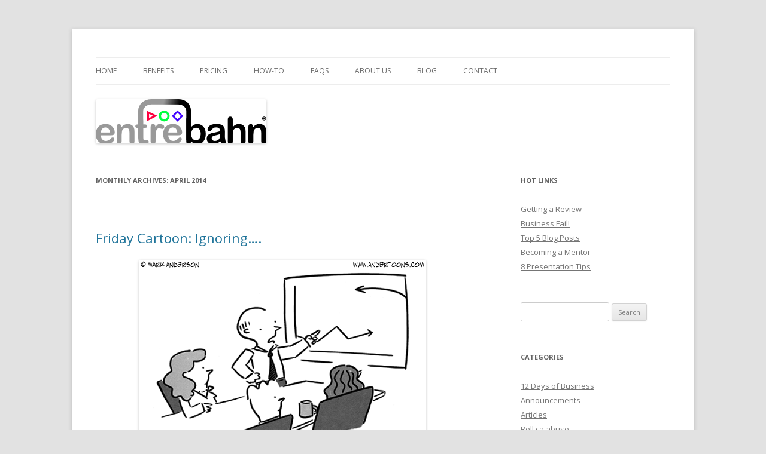

--- FILE ---
content_type: text/html; charset=UTF-8
request_url: http://blog.entrebahn.com/2014/04/
body_size: 14139
content:
<!DOCTYPE html>
<!--[if IE 7]>
<html class="ie ie7" lang="en-US">
<![endif]-->
<!--[if IE 8]>
<html class="ie ie8" lang="en-US">
<![endif]-->
<!--[if !(IE 7) & !(IE 8)]><!-->
<html lang="en-US">
<!--<![endif]-->
<head>
<meta charset="UTF-8" />
<meta name="viewport" content="width=device-width" />
<title>April | 2014 | Entrebahn Blog</title>
<link rel="profile" href="https://gmpg.org/xfn/11" />
<link rel="pingback" href="http://blog.entrebahn.com/xmlrpc.php">
<!--[if lt IE 9]>
<script src="http://blog.entrebahn.com/wp-content/themes/twentytwelve/js/html5.js?ver=3.7.0" type="text/javascript"></script>
<![endif]-->
<meta name='robots' content='max-image-preview:large' />
<link rel='dns-prefetch' href='//static.addtoany.com' />
<link rel='dns-prefetch' href='//fonts.googleapis.com' />
<link href='https://fonts.gstatic.com' crossorigin rel='preconnect' />
<link rel="alternate" type="application/rss+xml" title="Entrebahn Blog &raquo; Feed" href="http://blog.entrebahn.com/feed/" />
<link rel="alternate" type="application/rss+xml" title="Entrebahn Blog &raquo; Comments Feed" href="http://blog.entrebahn.com/comments/feed/" />
<style id='wp-img-auto-sizes-contain-inline-css' type='text/css'>
img:is([sizes=auto i],[sizes^="auto," i]){contain-intrinsic-size:3000px 1500px}
/*# sourceURL=wp-img-auto-sizes-contain-inline-css */
</style>
<style id='wp-emoji-styles-inline-css' type='text/css'>

	img.wp-smiley, img.emoji {
		display: inline !important;
		border: none !important;
		box-shadow: none !important;
		height: 1em !important;
		width: 1em !important;
		margin: 0 0.07em !important;
		vertical-align: -0.1em !important;
		background: none !important;
		padding: 0 !important;
	}
/*# sourceURL=wp-emoji-styles-inline-css */
</style>
<style id='wp-block-library-inline-css' type='text/css'>
:root{--wp-block-synced-color:#7a00df;--wp-block-synced-color--rgb:122,0,223;--wp-bound-block-color:var(--wp-block-synced-color);--wp-editor-canvas-background:#ddd;--wp-admin-theme-color:#007cba;--wp-admin-theme-color--rgb:0,124,186;--wp-admin-theme-color-darker-10:#006ba1;--wp-admin-theme-color-darker-10--rgb:0,107,160.5;--wp-admin-theme-color-darker-20:#005a87;--wp-admin-theme-color-darker-20--rgb:0,90,135;--wp-admin-border-width-focus:2px}@media (min-resolution:192dpi){:root{--wp-admin-border-width-focus:1.5px}}.wp-element-button{cursor:pointer}:root .has-very-light-gray-background-color{background-color:#eee}:root .has-very-dark-gray-background-color{background-color:#313131}:root .has-very-light-gray-color{color:#eee}:root .has-very-dark-gray-color{color:#313131}:root .has-vivid-green-cyan-to-vivid-cyan-blue-gradient-background{background:linear-gradient(135deg,#00d084,#0693e3)}:root .has-purple-crush-gradient-background{background:linear-gradient(135deg,#34e2e4,#4721fb 50%,#ab1dfe)}:root .has-hazy-dawn-gradient-background{background:linear-gradient(135deg,#faaca8,#dad0ec)}:root .has-subdued-olive-gradient-background{background:linear-gradient(135deg,#fafae1,#67a671)}:root .has-atomic-cream-gradient-background{background:linear-gradient(135deg,#fdd79a,#004a59)}:root .has-nightshade-gradient-background{background:linear-gradient(135deg,#330968,#31cdcf)}:root .has-midnight-gradient-background{background:linear-gradient(135deg,#020381,#2874fc)}:root{--wp--preset--font-size--normal:16px;--wp--preset--font-size--huge:42px}.has-regular-font-size{font-size:1em}.has-larger-font-size{font-size:2.625em}.has-normal-font-size{font-size:var(--wp--preset--font-size--normal)}.has-huge-font-size{font-size:var(--wp--preset--font-size--huge)}.has-text-align-center{text-align:center}.has-text-align-left{text-align:left}.has-text-align-right{text-align:right}.has-fit-text{white-space:nowrap!important}#end-resizable-editor-section{display:none}.aligncenter{clear:both}.items-justified-left{justify-content:flex-start}.items-justified-center{justify-content:center}.items-justified-right{justify-content:flex-end}.items-justified-space-between{justify-content:space-between}.screen-reader-text{border:0;clip-path:inset(50%);height:1px;margin:-1px;overflow:hidden;padding:0;position:absolute;width:1px;word-wrap:normal!important}.screen-reader-text:focus{background-color:#ddd;clip-path:none;color:#444;display:block;font-size:1em;height:auto;left:5px;line-height:normal;padding:15px 23px 14px;text-decoration:none;top:5px;width:auto;z-index:100000}html :where(.has-border-color){border-style:solid}html :where([style*=border-top-color]){border-top-style:solid}html :where([style*=border-right-color]){border-right-style:solid}html :where([style*=border-bottom-color]){border-bottom-style:solid}html :where([style*=border-left-color]){border-left-style:solid}html :where([style*=border-width]){border-style:solid}html :where([style*=border-top-width]){border-top-style:solid}html :where([style*=border-right-width]){border-right-style:solid}html :where([style*=border-bottom-width]){border-bottom-style:solid}html :where([style*=border-left-width]){border-left-style:solid}html :where(img[class*=wp-image-]){height:auto;max-width:100%}:where(figure){margin:0 0 1em}html :where(.is-position-sticky){--wp-admin--admin-bar--position-offset:var(--wp-admin--admin-bar--height,0px)}@media screen and (max-width:600px){html :where(.is-position-sticky){--wp-admin--admin-bar--position-offset:0px}}

/*# sourceURL=wp-block-library-inline-css */
</style><style id='global-styles-inline-css' type='text/css'>
:root{--wp--preset--aspect-ratio--square: 1;--wp--preset--aspect-ratio--4-3: 4/3;--wp--preset--aspect-ratio--3-4: 3/4;--wp--preset--aspect-ratio--3-2: 3/2;--wp--preset--aspect-ratio--2-3: 2/3;--wp--preset--aspect-ratio--16-9: 16/9;--wp--preset--aspect-ratio--9-16: 9/16;--wp--preset--color--black: #000000;--wp--preset--color--cyan-bluish-gray: #abb8c3;--wp--preset--color--white: #fff;--wp--preset--color--pale-pink: #f78da7;--wp--preset--color--vivid-red: #cf2e2e;--wp--preset--color--luminous-vivid-orange: #ff6900;--wp--preset--color--luminous-vivid-amber: #fcb900;--wp--preset--color--light-green-cyan: #7bdcb5;--wp--preset--color--vivid-green-cyan: #00d084;--wp--preset--color--pale-cyan-blue: #8ed1fc;--wp--preset--color--vivid-cyan-blue: #0693e3;--wp--preset--color--vivid-purple: #9b51e0;--wp--preset--color--blue: #21759b;--wp--preset--color--dark-gray: #444;--wp--preset--color--medium-gray: #9f9f9f;--wp--preset--color--light-gray: #e6e6e6;--wp--preset--gradient--vivid-cyan-blue-to-vivid-purple: linear-gradient(135deg,rgb(6,147,227) 0%,rgb(155,81,224) 100%);--wp--preset--gradient--light-green-cyan-to-vivid-green-cyan: linear-gradient(135deg,rgb(122,220,180) 0%,rgb(0,208,130) 100%);--wp--preset--gradient--luminous-vivid-amber-to-luminous-vivid-orange: linear-gradient(135deg,rgb(252,185,0) 0%,rgb(255,105,0) 100%);--wp--preset--gradient--luminous-vivid-orange-to-vivid-red: linear-gradient(135deg,rgb(255,105,0) 0%,rgb(207,46,46) 100%);--wp--preset--gradient--very-light-gray-to-cyan-bluish-gray: linear-gradient(135deg,rgb(238,238,238) 0%,rgb(169,184,195) 100%);--wp--preset--gradient--cool-to-warm-spectrum: linear-gradient(135deg,rgb(74,234,220) 0%,rgb(151,120,209) 20%,rgb(207,42,186) 40%,rgb(238,44,130) 60%,rgb(251,105,98) 80%,rgb(254,248,76) 100%);--wp--preset--gradient--blush-light-purple: linear-gradient(135deg,rgb(255,206,236) 0%,rgb(152,150,240) 100%);--wp--preset--gradient--blush-bordeaux: linear-gradient(135deg,rgb(254,205,165) 0%,rgb(254,45,45) 50%,rgb(107,0,62) 100%);--wp--preset--gradient--luminous-dusk: linear-gradient(135deg,rgb(255,203,112) 0%,rgb(199,81,192) 50%,rgb(65,88,208) 100%);--wp--preset--gradient--pale-ocean: linear-gradient(135deg,rgb(255,245,203) 0%,rgb(182,227,212) 50%,rgb(51,167,181) 100%);--wp--preset--gradient--electric-grass: linear-gradient(135deg,rgb(202,248,128) 0%,rgb(113,206,126) 100%);--wp--preset--gradient--midnight: linear-gradient(135deg,rgb(2,3,129) 0%,rgb(40,116,252) 100%);--wp--preset--font-size--small: 13px;--wp--preset--font-size--medium: 20px;--wp--preset--font-size--large: 36px;--wp--preset--font-size--x-large: 42px;--wp--preset--spacing--20: 0.44rem;--wp--preset--spacing--30: 0.67rem;--wp--preset--spacing--40: 1rem;--wp--preset--spacing--50: 1.5rem;--wp--preset--spacing--60: 2.25rem;--wp--preset--spacing--70: 3.38rem;--wp--preset--spacing--80: 5.06rem;--wp--preset--shadow--natural: 6px 6px 9px rgba(0, 0, 0, 0.2);--wp--preset--shadow--deep: 12px 12px 50px rgba(0, 0, 0, 0.4);--wp--preset--shadow--sharp: 6px 6px 0px rgba(0, 0, 0, 0.2);--wp--preset--shadow--outlined: 6px 6px 0px -3px rgb(255, 255, 255), 6px 6px rgb(0, 0, 0);--wp--preset--shadow--crisp: 6px 6px 0px rgb(0, 0, 0);}:where(.is-layout-flex){gap: 0.5em;}:where(.is-layout-grid){gap: 0.5em;}body .is-layout-flex{display: flex;}.is-layout-flex{flex-wrap: wrap;align-items: center;}.is-layout-flex > :is(*, div){margin: 0;}body .is-layout-grid{display: grid;}.is-layout-grid > :is(*, div){margin: 0;}:where(.wp-block-columns.is-layout-flex){gap: 2em;}:where(.wp-block-columns.is-layout-grid){gap: 2em;}:where(.wp-block-post-template.is-layout-flex){gap: 1.25em;}:where(.wp-block-post-template.is-layout-grid){gap: 1.25em;}.has-black-color{color: var(--wp--preset--color--black) !important;}.has-cyan-bluish-gray-color{color: var(--wp--preset--color--cyan-bluish-gray) !important;}.has-white-color{color: var(--wp--preset--color--white) !important;}.has-pale-pink-color{color: var(--wp--preset--color--pale-pink) !important;}.has-vivid-red-color{color: var(--wp--preset--color--vivid-red) !important;}.has-luminous-vivid-orange-color{color: var(--wp--preset--color--luminous-vivid-orange) !important;}.has-luminous-vivid-amber-color{color: var(--wp--preset--color--luminous-vivid-amber) !important;}.has-light-green-cyan-color{color: var(--wp--preset--color--light-green-cyan) !important;}.has-vivid-green-cyan-color{color: var(--wp--preset--color--vivid-green-cyan) !important;}.has-pale-cyan-blue-color{color: var(--wp--preset--color--pale-cyan-blue) !important;}.has-vivid-cyan-blue-color{color: var(--wp--preset--color--vivid-cyan-blue) !important;}.has-vivid-purple-color{color: var(--wp--preset--color--vivid-purple) !important;}.has-black-background-color{background-color: var(--wp--preset--color--black) !important;}.has-cyan-bluish-gray-background-color{background-color: var(--wp--preset--color--cyan-bluish-gray) !important;}.has-white-background-color{background-color: var(--wp--preset--color--white) !important;}.has-pale-pink-background-color{background-color: var(--wp--preset--color--pale-pink) !important;}.has-vivid-red-background-color{background-color: var(--wp--preset--color--vivid-red) !important;}.has-luminous-vivid-orange-background-color{background-color: var(--wp--preset--color--luminous-vivid-orange) !important;}.has-luminous-vivid-amber-background-color{background-color: var(--wp--preset--color--luminous-vivid-amber) !important;}.has-light-green-cyan-background-color{background-color: var(--wp--preset--color--light-green-cyan) !important;}.has-vivid-green-cyan-background-color{background-color: var(--wp--preset--color--vivid-green-cyan) !important;}.has-pale-cyan-blue-background-color{background-color: var(--wp--preset--color--pale-cyan-blue) !important;}.has-vivid-cyan-blue-background-color{background-color: var(--wp--preset--color--vivid-cyan-blue) !important;}.has-vivid-purple-background-color{background-color: var(--wp--preset--color--vivid-purple) !important;}.has-black-border-color{border-color: var(--wp--preset--color--black) !important;}.has-cyan-bluish-gray-border-color{border-color: var(--wp--preset--color--cyan-bluish-gray) !important;}.has-white-border-color{border-color: var(--wp--preset--color--white) !important;}.has-pale-pink-border-color{border-color: var(--wp--preset--color--pale-pink) !important;}.has-vivid-red-border-color{border-color: var(--wp--preset--color--vivid-red) !important;}.has-luminous-vivid-orange-border-color{border-color: var(--wp--preset--color--luminous-vivid-orange) !important;}.has-luminous-vivid-amber-border-color{border-color: var(--wp--preset--color--luminous-vivid-amber) !important;}.has-light-green-cyan-border-color{border-color: var(--wp--preset--color--light-green-cyan) !important;}.has-vivid-green-cyan-border-color{border-color: var(--wp--preset--color--vivid-green-cyan) !important;}.has-pale-cyan-blue-border-color{border-color: var(--wp--preset--color--pale-cyan-blue) !important;}.has-vivid-cyan-blue-border-color{border-color: var(--wp--preset--color--vivid-cyan-blue) !important;}.has-vivid-purple-border-color{border-color: var(--wp--preset--color--vivid-purple) !important;}.has-vivid-cyan-blue-to-vivid-purple-gradient-background{background: var(--wp--preset--gradient--vivid-cyan-blue-to-vivid-purple) !important;}.has-light-green-cyan-to-vivid-green-cyan-gradient-background{background: var(--wp--preset--gradient--light-green-cyan-to-vivid-green-cyan) !important;}.has-luminous-vivid-amber-to-luminous-vivid-orange-gradient-background{background: var(--wp--preset--gradient--luminous-vivid-amber-to-luminous-vivid-orange) !important;}.has-luminous-vivid-orange-to-vivid-red-gradient-background{background: var(--wp--preset--gradient--luminous-vivid-orange-to-vivid-red) !important;}.has-very-light-gray-to-cyan-bluish-gray-gradient-background{background: var(--wp--preset--gradient--very-light-gray-to-cyan-bluish-gray) !important;}.has-cool-to-warm-spectrum-gradient-background{background: var(--wp--preset--gradient--cool-to-warm-spectrum) !important;}.has-blush-light-purple-gradient-background{background: var(--wp--preset--gradient--blush-light-purple) !important;}.has-blush-bordeaux-gradient-background{background: var(--wp--preset--gradient--blush-bordeaux) !important;}.has-luminous-dusk-gradient-background{background: var(--wp--preset--gradient--luminous-dusk) !important;}.has-pale-ocean-gradient-background{background: var(--wp--preset--gradient--pale-ocean) !important;}.has-electric-grass-gradient-background{background: var(--wp--preset--gradient--electric-grass) !important;}.has-midnight-gradient-background{background: var(--wp--preset--gradient--midnight) !important;}.has-small-font-size{font-size: var(--wp--preset--font-size--small) !important;}.has-medium-font-size{font-size: var(--wp--preset--font-size--medium) !important;}.has-large-font-size{font-size: var(--wp--preset--font-size--large) !important;}.has-x-large-font-size{font-size: var(--wp--preset--font-size--x-large) !important;}
/*# sourceURL=global-styles-inline-css */
</style>

<style id='classic-theme-styles-inline-css' type='text/css'>
/*! This file is auto-generated */
.wp-block-button__link{color:#fff;background-color:#32373c;border-radius:9999px;box-shadow:none;text-decoration:none;padding:calc(.667em + 2px) calc(1.333em + 2px);font-size:1.125em}.wp-block-file__button{background:#32373c;color:#fff;text-decoration:none}
/*# sourceURL=/wp-includes/css/classic-themes.min.css */
</style>
<link rel='stylesheet' id='tilesGalleryStyles-css' href='http://blog.entrebahn.com/wp-content/plugins/tiles-gallery/dependencies/tiles-gallery.css?ver=6.9' type='text/css' media='all' />
<link rel='stylesheet' id='lightboxStyles-css' href='http://blog.entrebahn.com/wp-content/plugins/tiles-gallery/dependencies/jquery.lightbox-0.5.css?ver=6.9' type='text/css' media='all' />
<link rel='stylesheet' id='twentytwelve-fonts-css' href='https://fonts.googleapis.com/css?family=Open+Sans%3A400italic%2C700italic%2C400%2C700&#038;subset=latin%2Clatin-ext&#038;display=fallback' type='text/css' media='all' />
<link rel='stylesheet' id='twentytwelve-style-css' href='http://blog.entrebahn.com/wp-content/themes/twentytwelve/style.css?ver=20221101' type='text/css' media='all' />
<link rel='stylesheet' id='twentytwelve-block-style-css' href='http://blog.entrebahn.com/wp-content/themes/twentytwelve/css/blocks.css?ver=20190406' type='text/css' media='all' />
<link rel='stylesheet' id='addtoany-css' href='http://blog.entrebahn.com/wp-content/plugins/add-to-any/addtoany.min.css?ver=1.16' type='text/css' media='all' />
<script type="text/javascript" id="addtoany-core-js-before">
/* <![CDATA[ */
window.a2a_config=window.a2a_config||{};a2a_config.callbacks=[];a2a_config.overlays=[];a2a_config.templates={};

//# sourceURL=addtoany-core-js-before
/* ]]> */
</script>
<script type="text/javascript" defer src="https://static.addtoany.com/menu/page.js" id="addtoany-core-js"></script>
<script type="text/javascript" src="http://blog.entrebahn.com/wp-includes/js/jquery/jquery.min.js?ver=3.7.1" id="jquery-core-js"></script>
<script type="text/javascript" src="http://blog.entrebahn.com/wp-includes/js/jquery/jquery-migrate.min.js?ver=3.4.1" id="jquery-migrate-js"></script>
<script type="text/javascript" defer src="http://blog.entrebahn.com/wp-content/plugins/add-to-any/addtoany.min.js?ver=1.1" id="addtoany-jquery-js"></script>
<script type="text/javascript" src="http://blog.entrebahn.com/wp-content/plugins/tiles-gallery/dependencies/tiles-gallery.js?ver=6.9" id="tilesGalleryScript-js"></script>
<script type="text/javascript" src="http://blog.entrebahn.com/wp-content/plugins/tiles-gallery/dependencies/jquery.lightbox-0.5.min.js?ver=6.9" id="lightboxScript-js"></script>
<script type="text/javascript" src="http://blog.entrebahn.com/wp-content/plugins/google-analyticator/external-tracking.min.js?ver=6.5.7" id="ga-external-tracking-js"></script>
<link rel="https://api.w.org/" href="http://blog.entrebahn.com/wp-json/" /><link rel="EditURI" type="application/rsd+xml" title="RSD" href="https://blog.entrebahn.com/xmlrpc.php?rsd" />
<meta name="generator" content="WordPress 6.9" />
	<style type="text/css" id="twentytwelve-header-css">
		.site-title,
	.site-description {
		position: absolute;
		clip: rect(1px 1px 1px 1px); /* IE7 */
		clip: rect(1px, 1px, 1px, 1px);
	}
			</style>
	<style type="text/css" id="custom-background-css">
body.custom-background { background-color: #e2e2e2; }
</style>
	<!-- Google Analytics Tracking by Google Analyticator 6.5.7 -->
<script type="text/javascript">
    var analyticsFileTypes = [];
    var analyticsSnippet = 'enabled';
    var analyticsEventTracking = 'enabled';
</script>
<script type="text/javascript">
	var _gaq = _gaq || [];
  
	_gaq.push(['_setAccount', 'UA-3494188-6']);
    _gaq.push(['_addDevId', 'i9k95']); // Google Analyticator App ID with Google
	_gaq.push(['_trackPageview']);

	(function() {
		var ga = document.createElement('script'); ga.type = 'text/javascript'; ga.async = true;
		                ga.src = ('https:' == document.location.protocol ? 'https://ssl' : 'http://www') + '.google-analytics.com/ga.js';
		                var s = document.getElementsByTagName('script')[0]; s.parentNode.insertBefore(ga, s);
	})();
</script>
</head>

<body class="archive date custom-background wp-embed-responsive wp-theme-twentytwelve custom-font-enabled">
<div id="page" class="hfeed site">
	<header id="masthead" class="site-header">
		<hgroup>
			<h1 class="site-title"><a href="http://blog.entrebahn.com/" title="Entrebahn Blog" rel="home">Entrebahn Blog</a></h1>
			<h2 class="site-description">Connecting Expertise</h2>
		</hgroup>

		<nav id="site-navigation" class="main-navigation">
			<button class="menu-toggle">Menu</button>
			<a class="assistive-text" href="#content" title="Skip to content">Skip to content</a>
			<div class="menu-lucid_menu_2-container"><ul id="menu-lucid_menu_2" class="nav-menu"><li id="menu-item-334" class="menu-item menu-item-type-custom menu-item-object-custom menu-item-334"><a href="https://pro.entrebahn.com">HOME</a></li>
<li id="menu-item-335" class="menu-item menu-item-type-custom menu-item-object-custom menu-item-335"><a href="https://pro.entrebahn.com/benefits">BENEFITS</a></li>
<li id="menu-item-336" class="menu-item menu-item-type-custom menu-item-object-custom menu-item-336"><a href="https://pro.entrebahn.com/pricing">PRICING</a></li>
<li id="menu-item-1214" class="menu-item menu-item-type-custom menu-item-object-custom menu-item-1214"><a href="https://pro.entrebahn.com/how-to">How-To</a></li>
<li id="menu-item-337" class="menu-item menu-item-type-custom menu-item-object-custom menu-item-337"><a href="https://pro.entrebahn.com/faqs">FAQs</a></li>
<li id="menu-item-338" class="menu-item menu-item-type-custom menu-item-object-custom menu-item-338"><a href="https://pro.entrebahn.com/about-us">ABOUT US</a></li>
<li id="menu-item-340" class="menu-item menu-item-type-custom menu-item-object-custom menu-item-home menu-item-340"><a href="http://blog.entrebahn.com/">BLOG</a></li>
<li id="menu-item-339" class="menu-item menu-item-type-custom menu-item-object-custom menu-item-339"><a href="https://pro.entrebahn.com/contact">CONTACT</a></li>
</ul></div>		</nav><!-- #site-navigation -->

				<a href="http://blog.entrebahn.com/"><img src="http://blog.entrebahn.com/wp-content/uploads/2015/11/cropped-entrebahn_sig.png" class="header-image" width="285" height="74" alt="Entrebahn Blog" /></a>
			</header><!-- #masthead -->

	<div id="main" class="wrapper">

	<section id="primary" class="site-content">
		<div id="content" role="main">

					<header class="archive-header">
				<h1 class="archive-title">
				Monthly Archives: <span>April 2014</span>				</h1>
			</header><!-- .archive-header -->

			
	<article id="post-1160" class="post-1160 post type-post status-publish format-standard hentry category-friday-cartoon">
				<header class="entry-header">
			
						<h1 class="entry-title">
				<a href="http://blog.entrebahn.com/irena-kagansky/friday-cartoon-ignoring/" rel="bookmark">Friday Cartoon: Ignoring&#8230;.</a>
			</h1>
								</header><!-- .entry-header -->

				<div class="entry-content">
			<p><a href="http://blog.wizof.biz/wp-content/uploads/2014/04/6751.png"><img fetchpriority="high" decoding="async" class="aligncenter size-full wp-image-1161" alt="6751" src="http://blog.wizof.biz/wp-content/uploads/2014/04/6751.png" width="480" height="360" srcset="http://blog.entrebahn.com/wp-content/uploads/2014/04/6751.png 480w, http://blog.entrebahn.com/wp-content/uploads/2014/04/6751-300x225.png 300w" sizes="(max-width: 480px) 100vw, 480px" /></a></p>
<p>An important business lesson is here &#8211; don&#8217;t ignore things and hope they go away. &nbsp;I know that sounds simple, but you would be surprised at some of the major businesses in this world which have tried just that, especially with the revolution which the internet has brought. &nbsp;Sage advice.</p>
<div class="addtoany_share_save_container addtoany_content addtoany_content_bottom"><div class="a2a_kit a2a_kit_size_32 addtoany_list" data-a2a-url="http://blog.entrebahn.com/irena-kagansky/friday-cartoon-ignoring/" data-a2a-title="Friday Cartoon: Ignoring…."><a class="a2a_dd addtoany_share_save addtoany_share" href="https://www.addtoany.com/share"><img src="https://static.addtoany.com/buttons/share_save_256_24.png" alt="Share"></a></div></div>					</div><!-- .entry-content -->
		
		<footer class="entry-meta">
			This entry was posted in <a href="http://blog.entrebahn.com/category/friday-cartoon/" rel="category tag">Friday Cartoon</a> on <a href="http://blog.entrebahn.com/irena-kagansky/friday-cartoon-ignoring/" title="08:16" rel="bookmark"><time class="entry-date" datetime="2014-04-25T08:16:06-04:00">April 25, 2014</time></a><span class="by-author"> by <span class="author vcard"><a class="url fn n" href="http://blog.entrebahn.com/author/irena-kagansky/" title="View all posts by Irena Kagansky" rel="author">Irena Kagansky</a></span></span>.								</footer><!-- .entry-meta -->
	</article><!-- #post -->

	<article id="post-1157" class="post-1157 post type-post status-publish format-standard hentry category-tweet-of-the-week">
				<header class="entry-header">
			
						<h1 class="entry-title">
				<a href="http://blog.entrebahn.com/irena-kagansky/tweet-of-the-week-values/" rel="bookmark">Tweet of the Week: Values</a>
			</h1>
								</header><!-- .entry-header -->

				<div class="entry-content">
			<p><a href="http://blog.wizof.biz/wp-content/uploads/2014/03/TweetOfTheWeek-150x150.png"><img decoding="async" class="aligncenter size-full wp-image-1089" alt="TweetOfTheWeek-150x150" src="http://blog.wizof.biz/wp-content/uploads/2014/03/TweetOfTheWeek-150x150.png" width="150" height="150"></a>A simple but powerful reminder today that values are important. &nbsp;Both as an individual and perhaps even more vitally, as a business or organization, values are what set us apart and lead us in times of both growth and trouble. &nbsp;<a href="http://twitter.com/scott_elumn8">Scott Mabry</a> reminds up here to never accept anything which compromises our values.</p>
<p>Thank you Scott!</p>
<p>https://twitter.com/scott_elumn8/status/459084100775583744</p>
<div class="addtoany_share_save_container addtoany_content addtoany_content_bottom"><div class="a2a_kit a2a_kit_size_32 addtoany_list" data-a2a-url="http://blog.entrebahn.com/irena-kagansky/tweet-of-the-week-values/" data-a2a-title="Tweet of the Week: Values"><a class="a2a_dd addtoany_share_save addtoany_share" href="https://www.addtoany.com/share"><img src="https://static.addtoany.com/buttons/share_save_256_24.png" alt="Share"></a></div></div>					</div><!-- .entry-content -->
		
		<footer class="entry-meta">
			This entry was posted in <a href="http://blog.entrebahn.com/category/tweet-of-the-week/" rel="category tag">Tweet of the Week</a> on <a href="http://blog.entrebahn.com/irena-kagansky/tweet-of-the-week-values/" title="08:10" rel="bookmark"><time class="entry-date" datetime="2014-04-24T08:10:33-04:00">April 24, 2014</time></a><span class="by-author"> by <span class="author vcard"><a class="url fn n" href="http://blog.entrebahn.com/author/irena-kagansky/" title="View all posts by Irena Kagansky" rel="author">Irena Kagansky</a></span></span>.								</footer><!-- .entry-meta -->
	</article><!-- #post -->

	<article id="post-1149" class="post-1149 post type-post status-publish format-standard hentry category-business-tips">
				<header class="entry-header">
			
						<h1 class="entry-title">
				<a href="http://blog.entrebahn.com/irena-kagansky/1149/" rel="bookmark">How To Hire The Right Marketing Specialist For Your Business</a>
			</h1>
								</header><!-- .entry-header -->

				<div class="entry-content">
			<p dir="ltr"><a href="http://blog.wizof.biz/wp-content/uploads/2014/04/lead.jpg"><img decoding="async" class="aligncenter size-full wp-image-1150" alt="lead" src="http://blog.wizof.biz/wp-content/uploads/2014/04/lead.jpg" width="763" height="564" srcset="http://blog.entrebahn.com/wp-content/uploads/2014/04/lead.jpg 763w, http://blog.entrebahn.com/wp-content/uploads/2014/04/lead-300x221.jpg 300w, http://blog.entrebahn.com/wp-content/uploads/2014/04/lead-624x461.jpg 624w" sizes="(max-width: 763px) 100vw, 763px" /></a>If you’re a small business owner, you are aware of the fact that hiring a <a href="https://wizof.biz/wizofbiz/faqs/create_a_marketing_plan">marketing professional</a> is a big step in the right direction. However you also know how challenging it can be to straddle the line between hiring a expert and managing the expenses associated with doing so. It’s no surprise then, that the choice in whom to hire can make all the difference to your bottom line. &nbsp;</p>
<p dir="ltr">In her article <a href="http://business.financialpost.com/2014/04/17/how-to-hire-the-right-marketing-specialist-for-your-business/?__lsa=2a73-223e">How To Hire The Right Marketing Specialist For Your Business</a>,&nbsp;<a href="http://business.financialpost.com/author/fpmandygilbert/">Mandy Gilbert</a> provides practical tips on making the right hiring choice for your business. She also suggests that: <em>one of the biggest mistakes companies make is deciding they need a full-time marketing specialist&nbsp;when a part-time hire-or even contracting duties to a third party firm might make better financial sense.</em> It’s important for businesses to realize that marketing professionals are multitalented and have a number of varying skillsets to offer you.</p>
<p dir="ltr">Mandy is the chief executive of <a href="http://www.creativeniche.com/">Creative Niche</a>, a company that provide creative staffing and workforce management solutions to the marketing departments of multinational corporations. She is also a regular columnist for the <a href="http://www.financialpost.com/index.html">FInancial Post</a>.&nbsp;</p>
<p dir="ltr">Follow us on twitter <a href="http://twitter.com/wizof_biz">@wizof_biz</a> or visit our blog for more excellent tips and advice on business strategies, planning, professional presentations and more! &nbsp;</p>
<div class="addtoany_share_save_container addtoany_content addtoany_content_bottom"><div class="a2a_kit a2a_kit_size_32 addtoany_list" data-a2a-url="http://blog.entrebahn.com/irena-kagansky/1149/" data-a2a-title="How To Hire The Right Marketing Specialist For Your Business"><a class="a2a_dd addtoany_share_save addtoany_share" href="https://www.addtoany.com/share"><img src="https://static.addtoany.com/buttons/share_save_256_24.png" alt="Share"></a></div></div>					</div><!-- .entry-content -->
		
		<footer class="entry-meta">
			This entry was posted in <a href="http://blog.entrebahn.com/category/business-tips/" rel="category tag">Business Tips</a> on <a href="http://blog.entrebahn.com/irena-kagansky/1149/" title="17:53" rel="bookmark"><time class="entry-date" datetime="2014-04-23T17:53:57-04:00">April 23, 2014</time></a><span class="by-author"> by <span class="author vcard"><a class="url fn n" href="http://blog.entrebahn.com/author/irena-kagansky/" title="View all posts by Irena Kagansky" rel="author">Irena Kagansky</a></span></span>.								</footer><!-- .entry-meta -->
	</article><!-- #post -->

	<article id="post-1141" class="post-1141 post type-post status-publish format-standard hentry category-friday-cartoon">
				<header class="entry-header">
			
						<h1 class="entry-title">
				<a href="http://blog.entrebahn.com/irena-kagansky/friday-cartoon-grooming/" rel="bookmark">Friday Cartoon: Grooming</a>
			</h1>
								</header><!-- .entry-header -->

				<div class="entry-content">
			<p><a href="http://blog.wizof.biz/wp-content/uploads/2014/04/6906.png"><img loading="lazy" decoding="async" class="aligncenter size-full wp-image-1142" alt="6906" src="http://blog.wizof.biz/wp-content/uploads/2014/04/6906.png" width="480" height="360" srcset="http://blog.entrebahn.com/wp-content/uploads/2014/04/6906.png 480w, http://blog.entrebahn.com/wp-content/uploads/2014/04/6906-300x225.png 300w" sizes="auto, (max-width: 480px) 100vw, 480px" /></a></p>
<p>If you are feeling stuck, you are not alone. In today&#8217;s race for success we all compete for a sense of purpose and validation from our employer. We find ourselves in need of guidance from a leader that can help us make sense of the responsibilities placed on us daily. T<a href="http://www.forbes.com/sites/glennllopis/2013/05/06/10-things-inspire-teams-to-optimally-perform/">en Ways To Inspire Your Team</a> is a fantastic article that outlines exactly what it takes for an modern day leader to inspire his or her team.</p>
<p>&nbsp;</p>
<div class="addtoany_share_save_container addtoany_content addtoany_content_bottom"><div class="a2a_kit a2a_kit_size_32 addtoany_list" data-a2a-url="http://blog.entrebahn.com/irena-kagansky/friday-cartoon-grooming/" data-a2a-title="Friday Cartoon: Grooming"><a class="a2a_dd addtoany_share_save addtoany_share" href="https://www.addtoany.com/share"><img src="https://static.addtoany.com/buttons/share_save_256_24.png" alt="Share"></a></div></div>					</div><!-- .entry-content -->
		
		<footer class="entry-meta">
			This entry was posted in <a href="http://blog.entrebahn.com/category/friday-cartoon/" rel="category tag">Friday Cartoon</a> on <a href="http://blog.entrebahn.com/irena-kagansky/friday-cartoon-grooming/" title="10:13" rel="bookmark"><time class="entry-date" datetime="2014-04-18T10:13:14-04:00">April 18, 2014</time></a><span class="by-author"> by <span class="author vcard"><a class="url fn n" href="http://blog.entrebahn.com/author/irena-kagansky/" title="View all posts by Irena Kagansky" rel="author">Irena Kagansky</a></span></span>.								</footer><!-- .entry-meta -->
	</article><!-- #post -->

	<article id="post-1145" class="post-1145 post type-post status-publish format-standard hentry category-tweet-of-the-week">
				<header class="entry-header">
			
						<h1 class="entry-title">
				<a href="http://blog.entrebahn.com/irena-kagansky/tweet-of-the-week-money-online/" rel="bookmark">Tweet of the Week: Money online</a>
			</h1>
								</header><!-- .entry-header -->

				<div class="entry-content">
			<p><a href="http://blog.wizof.biz/wp-content/uploads/2014/03/TweetOfTheWeek-150x150.png"><img loading="lazy" decoding="async" class="aligncenter size-full wp-image-1089" alt="TweetOfTheWeek-150x150" src="http://blog.wizof.biz/wp-content/uploads/2014/03/TweetOfTheWeek-150x150.png" width="150" height="150"></a>A short reminder today that online marketing is not at all like offline traditional marketing. &nbsp;</p>
<blockquote class="twitter-tweet" data-width="550" data-dnt="true">
<p lang="en" dir="ltr">Take the money out of making money online. Focus on creating value and making friends. Then, the money follows 😉</p>
<p>&mdash; Ryan Biddulph | Blogging From Paradise (@RyanBiddulph) <a href="https://twitter.com/RyanBiddulph/status/454620050109263873?ref_src=twsrc%5Etfw">April 11, 2014</a></p></blockquote>
<p><script async src="https://platform.twitter.com/widgets.js" charset="utf-8"></script></p>
<div class="addtoany_share_save_container addtoany_content addtoany_content_bottom"><div class="a2a_kit a2a_kit_size_32 addtoany_list" data-a2a-url="http://blog.entrebahn.com/irena-kagansky/tweet-of-the-week-money-online/" data-a2a-title="Tweet of the Week: Money online"><a class="a2a_dd addtoany_share_save addtoany_share" href="https://www.addtoany.com/share"><img src="https://static.addtoany.com/buttons/share_save_256_24.png" alt="Share"></a></div></div>					</div><!-- .entry-content -->
		
		<footer class="entry-meta">
			This entry was posted in <a href="http://blog.entrebahn.com/category/tweet-of-the-week/" rel="category tag">Tweet of the Week</a> on <a href="http://blog.entrebahn.com/irena-kagansky/tweet-of-the-week-money-online/" title="10:28" rel="bookmark"><time class="entry-date" datetime="2014-04-16T10:28:09-04:00">April 16, 2014</time></a><span class="by-author"> by <span class="author vcard"><a class="url fn n" href="http://blog.entrebahn.com/author/irena-kagansky/" title="View all posts by Irena Kagansky" rel="author">Irena Kagansky</a></span></span>.								</footer><!-- .entry-meta -->
	</article><!-- #post -->

	<article id="post-1129" class="post-1129 post type-post status-publish format-standard hentry category-business-tips category-marketing category-motivation category-podcasts">
				<header class="entry-header">
			
						<h1 class="entry-title">
				<a href="http://blog.entrebahn.com/irena-kagansky/under-the-influence-terry-oreilly/" rel="bookmark">Under the Influence: Terry O&#8217;Reilly</a>
			</h1>
								</header><!-- .entry-header -->

				<div class="entry-content">
			<p dir="ltr"><a href="http://www.terryoreilly.ca/"></a><a href="http://blog.wizof.biz/wp-content/uploads/2014/04/influence.png"><img loading="lazy" decoding="async" class="aligncenter size-full wp-image-1130" alt="influence" src="http://blog.wizof.biz/wp-content/uploads/2014/04/influence.png" width="992" height="354" srcset="http://blog.entrebahn.com/wp-content/uploads/2014/04/influence.png 992w, http://blog.entrebahn.com/wp-content/uploads/2014/04/influence-300x107.png 300w, http://blog.entrebahn.com/wp-content/uploads/2014/04/influence-624x222.png 624w" sizes="auto, (max-width: 992px) 100vw, 992px" /></a>Terry O’Reilly,&nbsp;is one of the most popular broadcasters for <a href="http://www.cbc.ca/programguide/daily/today/cbc_radio_one">CBC Radio One</a>. &nbsp;His independently produced show, <a href="http://www.cbc.ca/undertheinfluence/">Under the Influence</a>, delves deep into both the <a href="http://www.cbc.ca/player/Radio/Under+the+Influence/ID/2437195967/">cultural and social impacts of marketing</a> and advertising on modern life. His offbeat approach to business, marketing and creativity has kept listeners engaged for years.&nbsp;As a quirky radio personality O’Reilly has a unique ability to inject modern day trends and ideas with a dose of older tradition.</p>
<p dir="ltr">The <a href="http://www.cbc.ca/undertheinfluence/season-3/2014/04/05/elevator-pitches-1/">latest episode</a> presents some of the best elevator pitches ever used, from the world of business, books and movies. &nbsp;It clearly explains why elevator pitches make marketing campaigns better, how to distill a selling idea down to a few words and how to make you money. &nbsp;</p>
<p><object width="512" height="126" classid="clsid:d27cdb6e-ae6d-11cf-96b8-444553540000" codebase="http://download.macromedia.com/pub/shockwave/cabs/flash/swflash.cab#version=6,0,40,0"><param name="allowFullScreen" value="true"><param name="allowscriptaccess" value="always"><param name="src" value="http://www.cbc.ca/video/swf/UberPlayer.swf?state=shareaudio&amp;clipId=2446528045&amp;width=512&amp;height=126"><param name="allowfullscreen" value="true"><embed width="512" height="126" type="application/x-shockwave-flash" src="http://www.cbc.ca/video/swf/UberPlayer.swf?state=shareaudio&amp;clipId=2446528045&amp;width=512&amp;height=126" allowfullscreen="true" allowscriptaccess="always"></object></p>
<p dir="ltr"><span style="line-height: 1.714285714; font-size: 1rem;">Under the Influence is an incredible resource for anyone involved in business, marketing, promotion or anyone just interested in the unique and often surprising history of advertising. I highly recommend you check out the show. &nbsp;</span><a style="line-height: 1.714285714; font-size: 1rem;" href="http://www.cbc.ca/undertheinfluence/season-3/2014/04/05/elevator-pitches-1/"><br />
</a></p>
<p dir="ltr">I also invite you to browse through our blog for more amazing <a href="http://blog.wizof.biz/irena-kagansky/top-6-business-marketing-podcasts/">podcast suggestions</a>, book reviews, business tips and more! Feel free to chime in on Twitter <a href="http://twitter.com/wizof_biz">@wizof_biz</a></p>
<p>&nbsp;</p>
<p dir="ltr">&nbsp;</p>
<p>&nbsp;</p>
<div class="addtoany_share_save_container addtoany_content addtoany_content_bottom"><div class="a2a_kit a2a_kit_size_32 addtoany_list" data-a2a-url="http://blog.entrebahn.com/irena-kagansky/under-the-influence-terry-oreilly/" data-a2a-title="Under the Influence: Terry O’Reilly"><a class="a2a_dd addtoany_share_save addtoany_share" href="https://www.addtoany.com/share"><img src="https://static.addtoany.com/buttons/share_save_256_24.png" alt="Share"></a></div></div>					</div><!-- .entry-content -->
		
		<footer class="entry-meta">
			This entry was posted in <a href="http://blog.entrebahn.com/category/business-tips/" rel="category tag">Business Tips</a>, <a href="http://blog.entrebahn.com/category/marketing/" rel="category tag">Marketing</a>, <a href="http://blog.entrebahn.com/category/motivation/" rel="category tag">Motivation</a>, <a href="http://blog.entrebahn.com/category/podcasts/" rel="category tag">Podcasts</a> on <a href="http://blog.entrebahn.com/irena-kagansky/under-the-influence-terry-oreilly/" title="10:42" rel="bookmark"><time class="entry-date" datetime="2014-04-14T10:42:03-04:00">April 14, 2014</time></a><span class="by-author"> by <span class="author vcard"><a class="url fn n" href="http://blog.entrebahn.com/author/irena-kagansky/" title="View all posts by Irena Kagansky" rel="author">Irena Kagansky</a></span></span>.								</footer><!-- .entry-meta -->
	</article><!-- #post -->

	<article id="post-1137" class="post-1137 post type-post status-publish format-standard hentry category-friday-cartoon">
				<header class="entry-header">
			
						<h1 class="entry-title">
				<a href="http://blog.entrebahn.com/irena-kagansky/friday-cartoon-the-sales-line/" rel="bookmark">Friday Cartoon: The Sales Line</a>
			</h1>
								</header><!-- .entry-header -->

				<div class="entry-content">
			<p><a href="http://blog.wizof.biz/wp-content/uploads/2014/04/6886.png"><img loading="lazy" decoding="async" class="aligncenter size-full wp-image-1138" alt="6886" src="http://blog.wizof.biz/wp-content/uploads/2014/04/6886.png" width="480" height="360" srcset="http://blog.entrebahn.com/wp-content/uploads/2014/04/6886.png 480w, http://blog.entrebahn.com/wp-content/uploads/2014/04/6886-300x225.png 300w" sizes="auto, (max-width: 480px) 100vw, 480px" /></a></p>
<p>&nbsp;</p>
<p dir="ltr">Presentations are tough. &nbsp;In fact, they are often one of the most difficult part of your day. &nbsp;When I posted this cartoon, I went looking for something that would all help us with our presentations. &nbsp;I found something.</p>
<p><a href="http://info.personifyinc.com/personify-live-for-sales?utm_campaign=Sales&amp;utm_source=PPC">Personify Live</a> will give your sales pitch the edge it needs. Personify Live, enables you to add your live video persona to your presentation. Interact directly with the content on your screen, offer interesting insight and keep your team engaged at all times. This video tool is a surefire way to give your margins a fighting chance and sell like a Pro!</p>
<div class="addtoany_share_save_container addtoany_content addtoany_content_bottom"><div class="a2a_kit a2a_kit_size_32 addtoany_list" data-a2a-url="http://blog.entrebahn.com/irena-kagansky/friday-cartoon-the-sales-line/" data-a2a-title="Friday Cartoon: The Sales Line"><a class="a2a_dd addtoany_share_save addtoany_share" href="https://www.addtoany.com/share"><img src="https://static.addtoany.com/buttons/share_save_256_24.png" alt="Share"></a></div></div>					</div><!-- .entry-content -->
		
		<footer class="entry-meta">
			This entry was posted in <a href="http://blog.entrebahn.com/category/friday-cartoon/" rel="category tag">Friday Cartoon</a> on <a href="http://blog.entrebahn.com/irena-kagansky/friday-cartoon-the-sales-line/" title="10:13" rel="bookmark"><time class="entry-date" datetime="2014-04-11T10:13:00-04:00">April 11, 2014</time></a><span class="by-author"> by <span class="author vcard"><a class="url fn n" href="http://blog.entrebahn.com/author/irena-kagansky/" title="View all posts by Irena Kagansky" rel="author">Irena Kagansky</a></span></span>.								</footer><!-- .entry-meta -->
	</article><!-- #post -->

	<article id="post-1134" class="post-1134 post type-post status-publish format-standard hentry category-tweet-of-the-week">
				<header class="entry-header">
			
						<h1 class="entry-title">
				<a href="http://blog.entrebahn.com/irena-kagansky/tweet-of-the-week-persuasion/" rel="bookmark">Tweet of the Week: Persuasion</a>
			</h1>
								</header><!-- .entry-header -->

				<div class="entry-content">
			<p><a href="http://blog.wizof.biz/wp-content/uploads/2014/03/TweetOfTheWeek-150x150.png"><img loading="lazy" decoding="async" class="aligncenter size-full wp-image-1089" alt="TweetOfTheWeek-150x150" src="http://blog.wizof.biz/wp-content/uploads/2014/03/TweetOfTheWeek-150x150.png" width="150" height="150"></a>You really need that raise. &nbsp;Or perhaps you have a stellar business idea. &nbsp;Maybe there is a better way to do something that is vital to your business. &nbsp;As much as we would all like to be the boss, most of us have bosses, and most of us at one point or another need to persuade our boss of something. &nbsp;But how do we do that effectively?</p>
<p><a href="https://twitter.com/scott_elumn8/">Scott Mabry</a> tweets out a great article this week by Karin Hurt on how to make that persuasion work. &nbsp;Thanks Scott!</p>
<p>https://twitter.com/scott_elumn8/status/453926329105149952</p>
<p>&nbsp;</p>
<p>&nbsp;</p>
<div class="addtoany_share_save_container addtoany_content addtoany_content_bottom"><div class="a2a_kit a2a_kit_size_32 addtoany_list" data-a2a-url="http://blog.entrebahn.com/irena-kagansky/tweet-of-the-week-persuasion/" data-a2a-title="Tweet of the Week: Persuasion"><a class="a2a_dd addtoany_share_save addtoany_share" href="https://www.addtoany.com/share"><img src="https://static.addtoany.com/buttons/share_save_256_24.png" alt="Share"></a></div></div>					</div><!-- .entry-content -->
		
		<footer class="entry-meta">
			This entry was posted in <a href="http://blog.entrebahn.com/category/tweet-of-the-week/" rel="category tag">Tweet of the Week</a> on <a href="http://blog.entrebahn.com/irena-kagansky/tweet-of-the-week-persuasion/" title="12:20" rel="bookmark"><time class="entry-date" datetime="2014-04-09T12:20:55-04:00">April 9, 2014</time></a><span class="by-author"> by <span class="author vcard"><a class="url fn n" href="http://blog.entrebahn.com/author/irena-kagansky/" title="View all posts by Irena Kagansky" rel="author">Irena Kagansky</a></span></span>.								</footer><!-- .entry-meta -->
	</article><!-- #post -->

	<article id="post-1115" class="post-1115 post type-post status-publish format-standard hentry category-motivation">
				<header class="entry-header">
			
						<h1 class="entry-title">
				<a href="http://blog.entrebahn.com/irena-kagansky/the-most-amazing-motivational-video-ever/" rel="bookmark">The Most Amazing Motivational Video Ever!</a>
			</h1>
								</header><!-- .entry-header -->

				<div class="entry-content">
			<p dir="ltr">Often when running a business, achieving a childhood dream or simply living life it’s easy &nbsp;to get discouraged. Along the way you might start &nbsp;to wonder whether your ideas are worthwhile, lose your faith and even question your purpose. If this sounds like you, then I encourage you to watch the most amazing motivational video ever!</p>
<p dir="ltr">This video is a wake up call, to remind you that anything is possible. All you have to do is believe!. If you’re full of creative ideas, thinking of starting your own business or are just someone who somehow gave up on their dream; this video’s for you.</p>
<p dir="ltr">Enjoy, and don’t forget to pursue your passion!</p>
<p>&nbsp;<br />
<iframe loading="lazy" src="//www.youtube.com/embed/0JUFjTOM32g" height="315" width="420" allowfullscreen="" frameborder="0"></iframe></p>
<div class="addtoany_share_save_container addtoany_content addtoany_content_bottom"><div class="a2a_kit a2a_kit_size_32 addtoany_list" data-a2a-url="http://blog.entrebahn.com/irena-kagansky/the-most-amazing-motivational-video-ever/" data-a2a-title="The Most Amazing Motivational Video Ever!"><a class="a2a_dd addtoany_share_save addtoany_share" href="https://www.addtoany.com/share"><img src="https://static.addtoany.com/buttons/share_save_256_24.png" alt="Share"></a></div></div>					</div><!-- .entry-content -->
		
		<footer class="entry-meta">
			This entry was posted in <a href="http://blog.entrebahn.com/category/motivation/" rel="category tag">Motivation</a> on <a href="http://blog.entrebahn.com/irena-kagansky/the-most-amazing-motivational-video-ever/" title="11:06" rel="bookmark"><time class="entry-date" datetime="2014-04-07T11:06:56-04:00">April 7, 2014</time></a><span class="by-author"> by <span class="author vcard"><a class="url fn n" href="http://blog.entrebahn.com/author/irena-kagansky/" title="View all posts by Irena Kagansky" rel="author">Irena Kagansky</a></span></span>.								</footer><!-- .entry-meta -->
	</article><!-- #post -->

	<article id="post-1122" class="post-1122 post type-post status-publish format-standard hentry category-friday-cartoon">
				<header class="entry-header">
			
						<h1 class="entry-title">
				<a href="http://blog.entrebahn.com/irena-kagansky/friday-cartoon-bark/" rel="bookmark">Friday Cartoon: Bark!</a>
			</h1>
								</header><!-- .entry-header -->

				<div class="entry-content">
			<p><a href="http://blog.wizof.biz/wp-content/uploads/2014/04/6812.png"><img loading="lazy" decoding="async" class="aligncenter size-full wp-image-1123" alt="6812" src="http://blog.wizof.biz/wp-content/uploads/2014/04/6812.png" width="480" height="360" srcset="http://blog.entrebahn.com/wp-content/uploads/2014/04/6812.png 480w, http://blog.entrebahn.com/wp-content/uploads/2014/04/6812-300x225.png 300w" sizes="auto, (max-width: 480px) 100vw, 480px" /></a></p>
<p>&nbsp;</p>
<div class="addtoany_share_save_container addtoany_content addtoany_content_bottom"><div class="a2a_kit a2a_kit_size_32 addtoany_list" data-a2a-url="http://blog.entrebahn.com/irena-kagansky/friday-cartoon-bark/" data-a2a-title="Friday Cartoon: Bark!"><a class="a2a_dd addtoany_share_save addtoany_share" href="https://www.addtoany.com/share"><img src="https://static.addtoany.com/buttons/share_save_256_24.png" alt="Share"></a></div></div>					</div><!-- .entry-content -->
		
		<footer class="entry-meta">
			This entry was posted in <a href="http://blog.entrebahn.com/category/friday-cartoon/" rel="category tag">Friday Cartoon</a> on <a href="http://blog.entrebahn.com/irena-kagansky/friday-cartoon-bark/" title="11:03" rel="bookmark"><time class="entry-date" datetime="2014-04-03T11:03:12-04:00">April 3, 2014</time></a><span class="by-author"> by <span class="author vcard"><a class="url fn n" href="http://blog.entrebahn.com/author/irena-kagansky/" title="View all posts by Irena Kagansky" rel="author">Irena Kagansky</a></span></span>.								</footer><!-- .entry-meta -->
	</article><!-- #post -->
			<nav id="nav-below" class="navigation">
				<h3 class="assistive-text">Post navigation</h3>
				<div class="nav-previous"><a href="http://blog.entrebahn.com/2014/04/page/2/" ><span class="meta-nav">&larr;</span> Older posts</a></div>
				<div class="nav-next"></div>
			</nav><!-- .navigation -->
			
		
		</div><!-- #content -->
	</section><!-- #primary -->


			<div id="secondary" class="widget-area" role="complementary">
			<aside id="nav_menu-2" class="widget widget_nav_menu"><h3 class="widget-title">Hot Links</h3><div class="menu-hotlinks-container"><ul id="menu-hotlinks" class="menu"><li id="menu-item-843" class="menu-item menu-item-type-custom menu-item-object-custom menu-item-843"><a href="https://wizof.biz/wizofbiz/faqs/getting_started/Getting_a_review?destination=faq">Getting a Review</a></li>
<li id="menu-item-841" class="menu-item menu-item-type-custom menu-item-object-custom menu-item-841"><a href="http://blog.wizof.biz/irena-kagansky/business-according-to-fail-blog/">Business Fail!</a></li>
<li id="menu-item-840" class="menu-item menu-item-type-custom menu-item-object-custom menu-item-840"><a href="http://blog.wizof.biz/irena-kagansky/top-five-wizof-biz-posts-you-should-read/">Top 5 Blog Posts</a></li>
<li id="menu-item-844" class="menu-item menu-item-type-custom menu-item-object-custom menu-item-844"><a href="https://wizof.biz/Becoming_a_Mentor">Becoming a Mentor</a></li>
<li id="menu-item-842" class="menu-item menu-item-type-custom menu-item-object-custom menu-item-842"><a href="http://blog.wizof.biz/irena-kagansky/eight-tips-great-presentation/">8 Presentation Tips</a></li>
</ul></div></aside><aside id="search-2" class="widget widget_search"><form role="search" method="get" id="searchform" class="searchform" action="http://blog.entrebahn.com/">
				<div>
					<label class="screen-reader-text" for="s">Search for:</label>
					<input type="text" value="" name="s" id="s" />
					<input type="submit" id="searchsubmit" value="Search" />
				</div>
			</form></aside><aside id="categories-2" class="widget widget_categories"><h3 class="widget-title">Categories</h3>
			<ul>
					<li class="cat-item cat-item-20"><a href="http://blog.entrebahn.com/category/12-days-of-business/">12 Days of Business</a>
</li>
	<li class="cat-item cat-item-7"><a href="http://blog.entrebahn.com/category/announcements/">Announcements</a>
</li>
	<li class="cat-item cat-item-3"><a href="http://blog.entrebahn.com/category/articles/">Articles</a>
</li>
	<li class="cat-item cat-item-16"><a href="http://blog.entrebahn.com/category/bell-ca-abuse/">Bell.ca abuse</a>
</li>
	<li class="cat-item cat-item-5"><a href="http://blog.entrebahn.com/category/books/">Books</a>
</li>
	<li class="cat-item cat-item-9"><a href="http://blog.entrebahn.com/category/business-tips/">Business Tips</a>
</li>
	<li class="cat-item cat-item-4"><a href="http://blog.entrebahn.com/category/business-titans/">Business Titans</a>
</li>
	<li class="cat-item cat-item-22"><a href="http://blog.entrebahn.com/category/crowdfunding/">Crowdfunding</a>
</li>
	<li class="cat-item cat-item-10"><a href="http://blog.entrebahn.com/category/dragons-den/">Dragon&#039;s Den</a>
</li>
	<li class="cat-item cat-item-12"><a href="http://blog.entrebahn.com/category/friday-cartoon/">Friday Cartoon</a>
</li>
	<li class="cat-item cat-item-26"><a href="http://blog.entrebahn.com/category/garage-to-globa/">Garage to Global</a>
</li>
	<li class="cat-item cat-item-19"><a href="http://blog.entrebahn.com/category/marketing/">Marketing</a>
</li>
	<li class="cat-item cat-item-23"><a href="http://blog.entrebahn.com/category/motivation/">Motivation</a>
</li>
	<li class="cat-item cat-item-21"><a href="http://blog.entrebahn.com/category/outsourcing/">Outsourcing</a>
</li>
	<li class="cat-item cat-item-8"><a href="http://blog.entrebahn.com/category/personal-tips/">Personal Tips</a>
</li>
	<li class="cat-item cat-item-11"><a href="http://blog.entrebahn.com/category/photos/">Photos</a>
</li>
	<li class="cat-item cat-item-25"><a href="http://blog.entrebahn.com/category/podcasts/">Podcasts</a>
</li>
	<li class="cat-item cat-item-27"><a href="http://blog.entrebahn.com/category/public-service/">Public Service</a>
</li>
	<li class="cat-item cat-item-18"><a href="http://blog.entrebahn.com/category/stories/">Stories</a>
</li>
	<li class="cat-item cat-item-6"><a href="http://blog.entrebahn.com/category/technology/">Technology</a>
</li>
	<li class="cat-item cat-item-15"><a href="http://blog.entrebahn.com/category/tweet-of-the-week/">Tweet of the Week</a>
</li>
	<li class="cat-item cat-item-1"><a href="http://blog.entrebahn.com/category/uncategorized/">Uncategorized</a>
</li>
			</ul>

			</aside>
		<aside id="recent-posts-3" class="widget widget_recent_entries">
		<h3 class="widget-title">Recent Posts</h3>
		<ul>
											<li>
					<a href="http://blog.entrebahn.com/admin2/do-you-know-a-17-35-year-old-whod-like-to-save-a-life/">UPDATE: We found Lisa a match! • Do you know a 17-35 year old, who’d like to save a life?</a>
									</li>
											<li>
					<a href="http://blog.entrebahn.com/irena-kagansky/what-not-to-do-if-you-want-to-keep-your-job/">What Not To Do If You Want To Keep Your Job</a>
									</li>
											<li>
					<a href="http://blog.entrebahn.com/irena-kagansky/friday-cartoon-sleds/">Friday Cartoon: Sleds</a>
									</li>
											<li>
					<a href="http://blog.entrebahn.com/irena-kagansky/tweet-of-the-week-collective-intelligence/">Tweet of the Week: collective intelligence</a>
									</li>
											<li>
					<a href="http://blog.entrebahn.com/irena-kagansky/friday-cartoon-this-one-is-just-for-fun/">Friday Cartoon: This one is just for fun</a>
									</li>
					</ul>

		</aside><aside id="archives-2" class="widget widget_archive"><h3 class="widget-title">Archives</h3>
			<ul>
					<li><a href='http://blog.entrebahn.com/2014/07/'>July 2014</a></li>
	<li><a href='http://blog.entrebahn.com/2014/06/'>June 2014</a></li>
	<li><a href='http://blog.entrebahn.com/2014/05/'>May 2014</a></li>
	<li><a href='http://blog.entrebahn.com/2014/04/' aria-current="page">April 2014</a></li>
	<li><a href='http://blog.entrebahn.com/2014/03/'>March 2014</a></li>
	<li><a href='http://blog.entrebahn.com/2014/02/'>February 2014</a></li>
	<li><a href='http://blog.entrebahn.com/2014/01/'>January 2014</a></li>
	<li><a href='http://blog.entrebahn.com/2013/12/'>December 2013</a></li>
	<li><a href='http://blog.entrebahn.com/2013/11/'>November 2013</a></li>
	<li><a href='http://blog.entrebahn.com/2013/10/'>October 2013</a></li>
	<li><a href='http://blog.entrebahn.com/2013/09/'>September 2013</a></li>
	<li><a href='http://blog.entrebahn.com/2013/08/'>August 2013</a></li>
	<li><a href='http://blog.entrebahn.com/2013/07/'>July 2013</a></li>
	<li><a href='http://blog.entrebahn.com/2013/06/'>June 2013</a></li>
	<li><a href='http://blog.entrebahn.com/2013/05/'>May 2013</a></li>
	<li><a href='http://blog.entrebahn.com/2013/04/'>April 2013</a></li>
	<li><a href='http://blog.entrebahn.com/2013/03/'>March 2013</a></li>
	<li><a href='http://blog.entrebahn.com/2013/02/'>February 2013</a></li>
	<li><a href='http://blog.entrebahn.com/2013/01/'>January 2013</a></li>
	<li><a href='http://blog.entrebahn.com/2012/12/'>December 2012</a></li>
	<li><a href='http://blog.entrebahn.com/2012/11/'>November 2012</a></li>
	<li><a href='http://blog.entrebahn.com/2012/10/'>October 2012</a></li>
	<li><a href='http://blog.entrebahn.com/2012/09/'>September 2012</a></li>
	<li><a href='http://blog.entrebahn.com/2012/01/'>January 2012</a></li>
	<li><a href='http://blog.entrebahn.com/2011/09/'>September 2011</a></li>
	<li><a href='http://blog.entrebahn.com/2011/06/'>June 2011</a></li>
	<li><a href='http://blog.entrebahn.com/2011/05/'>May 2011</a></li>
	<li><a href='http://blog.entrebahn.com/2011/03/'>March 2011</a></li>
			</ul>

			</aside><aside id="meta-2" class="widget widget_meta"><h3 class="widget-title">Meta</h3>
		<ul>
						<li><a href="https://blog.entrebahn.com/wp-login.php">Log in</a></li>
			<li><a href="http://blog.entrebahn.com/feed/">Entries feed</a></li>
			<li><a href="http://blog.entrebahn.com/comments/feed/">Comments feed</a></li>

			<li><a href="https://wordpress.org/">WordPress.org</a></li>
		</ul>

		</aside>		</div><!-- #secondary -->
		</div><!-- #main .wrapper -->
	<footer id="colophon" role="contentinfo">
		<div class="site-info">
									<a href="https://wordpress.org/" class="imprint" title="Semantic Personal Publishing Platform">
				Proudly powered by WordPress			</a>
		</div><!-- .site-info -->
	</footer><!-- #colophon -->
</div><!-- #page -->

<script type="speculationrules">
{"prefetch":[{"source":"document","where":{"and":[{"href_matches":"/*"},{"not":{"href_matches":["/wp-*.php","/wp-admin/*","/wp-content/uploads/*","/wp-content/*","/wp-content/plugins/*","/wp-content/themes/twentytwelve/*","/*\\?(.+)"]}},{"not":{"selector_matches":"a[rel~=\"nofollow\"]"}},{"not":{"selector_matches":".no-prefetch, .no-prefetch a"}}]},"eagerness":"conservative"}]}
</script>
<script type="text/javascript" src="http://blog.entrebahn.com/wp-content/themes/twentytwelve/js/navigation.js?ver=20141205" id="twentytwelve-navigation-js"></script>
<script id="wp-emoji-settings" type="application/json">
{"baseUrl":"https://s.w.org/images/core/emoji/17.0.2/72x72/","ext":".png","svgUrl":"https://s.w.org/images/core/emoji/17.0.2/svg/","svgExt":".svg","source":{"concatemoji":"http://blog.entrebahn.com/wp-includes/js/wp-emoji-release.min.js?ver=6.9"}}
</script>
<script type="module">
/* <![CDATA[ */
/*! This file is auto-generated */
const a=JSON.parse(document.getElementById("wp-emoji-settings").textContent),o=(window._wpemojiSettings=a,"wpEmojiSettingsSupports"),s=["flag","emoji"];function i(e){try{var t={supportTests:e,timestamp:(new Date).valueOf()};sessionStorage.setItem(o,JSON.stringify(t))}catch(e){}}function c(e,t,n){e.clearRect(0,0,e.canvas.width,e.canvas.height),e.fillText(t,0,0);t=new Uint32Array(e.getImageData(0,0,e.canvas.width,e.canvas.height).data);e.clearRect(0,0,e.canvas.width,e.canvas.height),e.fillText(n,0,0);const a=new Uint32Array(e.getImageData(0,0,e.canvas.width,e.canvas.height).data);return t.every((e,t)=>e===a[t])}function p(e,t){e.clearRect(0,0,e.canvas.width,e.canvas.height),e.fillText(t,0,0);var n=e.getImageData(16,16,1,1);for(let e=0;e<n.data.length;e++)if(0!==n.data[e])return!1;return!0}function u(e,t,n,a){switch(t){case"flag":return n(e,"\ud83c\udff3\ufe0f\u200d\u26a7\ufe0f","\ud83c\udff3\ufe0f\u200b\u26a7\ufe0f")?!1:!n(e,"\ud83c\udde8\ud83c\uddf6","\ud83c\udde8\u200b\ud83c\uddf6")&&!n(e,"\ud83c\udff4\udb40\udc67\udb40\udc62\udb40\udc65\udb40\udc6e\udb40\udc67\udb40\udc7f","\ud83c\udff4\u200b\udb40\udc67\u200b\udb40\udc62\u200b\udb40\udc65\u200b\udb40\udc6e\u200b\udb40\udc67\u200b\udb40\udc7f");case"emoji":return!a(e,"\ud83e\u1fac8")}return!1}function f(e,t,n,a){let r;const o=(r="undefined"!=typeof WorkerGlobalScope&&self instanceof WorkerGlobalScope?new OffscreenCanvas(300,150):document.createElement("canvas")).getContext("2d",{willReadFrequently:!0}),s=(o.textBaseline="top",o.font="600 32px Arial",{});return e.forEach(e=>{s[e]=t(o,e,n,a)}),s}function r(e){var t=document.createElement("script");t.src=e,t.defer=!0,document.head.appendChild(t)}a.supports={everything:!0,everythingExceptFlag:!0},new Promise(t=>{let n=function(){try{var e=JSON.parse(sessionStorage.getItem(o));if("object"==typeof e&&"number"==typeof e.timestamp&&(new Date).valueOf()<e.timestamp+604800&&"object"==typeof e.supportTests)return e.supportTests}catch(e){}return null}();if(!n){if("undefined"!=typeof Worker&&"undefined"!=typeof OffscreenCanvas&&"undefined"!=typeof URL&&URL.createObjectURL&&"undefined"!=typeof Blob)try{var e="postMessage("+f.toString()+"("+[JSON.stringify(s),u.toString(),c.toString(),p.toString()].join(",")+"));",a=new Blob([e],{type:"text/javascript"});const r=new Worker(URL.createObjectURL(a),{name:"wpTestEmojiSupports"});return void(r.onmessage=e=>{i(n=e.data),r.terminate(),t(n)})}catch(e){}i(n=f(s,u,c,p))}t(n)}).then(e=>{for(const n in e)a.supports[n]=e[n],a.supports.everything=a.supports.everything&&a.supports[n],"flag"!==n&&(a.supports.everythingExceptFlag=a.supports.everythingExceptFlag&&a.supports[n]);var t;a.supports.everythingExceptFlag=a.supports.everythingExceptFlag&&!a.supports.flag,a.supports.everything||((t=a.source||{}).concatemoji?r(t.concatemoji):t.wpemoji&&t.twemoji&&(r(t.twemoji),r(t.wpemoji)))});
//# sourceURL=http://blog.entrebahn.com/wp-includes/js/wp-emoji-loader.min.js
/* ]]> */
</script>
</body>
</html>

<!--
Performance optimized by W3 Total Cache. Learn more: https://www.boldgrid.com/w3-total-cache/?utm_source=w3tc&utm_medium=footer_comment&utm_campaign=free_plugin


Served from: blog.entrebahn.com @ 2026-01-26 11:37:49 by W3 Total Cache
-->

--- FILE ---
content_type: application/x-javascript
request_url: http://blog.entrebahn.com/wp-content/plugins/tiles-gallery/dependencies/tiles-gallery.js?ver=6.9
body_size: 2887
content:
/*
 * jQuery Tiles Gallery ©
 * by Diego Imbriani aka Darko Romanov
 * http://romanovian.com
 */

(function($){
	$.shuffle = function(arr) {
	for(var j, x, i = arr.length; i;
			j = parseInt(Math.random() * i),
			x = arr[--i], arr[i] = arr[j], arr[j] = x
		);
		return arr;
	}

	function _jquerytg_getHorizontalTile(counters, k) {
		var item = counters["jquery-tg" + k].tilesItems.filter(".horizontal").not(".taken").first();
		if(item.size() > 0) {
			item.addClass("taken");
			return item;
		}
		return counters["jquery-tg" + k].tilesItems.not(".taken").first().addClass("taken");
	}

	function _jquerytg_getVerticalTile(counters, k) {
		var item = counters["jquery-tg" + k].tilesItems.filter(".vertical").not(".taken").first();
		if(item.size() > 0) {
			item.addClass("taken");
			return item;
		}
		return counters["jquery-tg" + k].tilesItems.not(".taken").first().addClass("taken");
	}

	function _jquerytg_getNatural (el, images) {
	    return { width: images[el.src].width, height: images[el.src].height };
	}

	function _jquerytg_imgLoaded(img, counters, images, options) {
		var k = $(img).data('k');
		var counter = counters["jquery-tg" + k];
		images[img.src] = {
			width: img.width,
			height: img.height,
			ratio: img.width / img.height
		};

		if(++counter.loadedImages == counter.totalImages) {
			var e = this;
			counters["jquery-tg" + k].tilesItems.each(function() {
				var innerImg = $(this).find("img");
				$(this).addClass(innerImg.width() > innerImg.height() ? "horizontal" : "vertical");
			});
			$(".preload").remove();
			counters["jquery-tg" + k].source.find(".loading").remove();
			_jquerytg_doTile(counters, k, options, images);
			if(options.caption)
				_jquerytg_addCaptions(counters, k, options);
		}
	}

	function _jquerytg_addCaptionByImage(img, options) {
		var _el = img;
		var title = _el.attr("alt");
		_el.removeAttr("alt");
		
		if(title != undefined && $.trim(title).length > 0) {
			var caption = $("<p class='caption' />");
			var span = $("<span class='text' />");
			span.text(title);
			caption.append(span);
			if(options.captionOnMouseOver) {
				caption.hide();
				_el.parents(".tiles-content").hover(
					function () {
						caption.slideDown();
					},
					function () {
						caption.slideUp();
					}
				)
			}
			_el.parents(".tiles-content").append(caption);
		}			
	}

	function _jquerytg_addCaptions(counters, k, options) {
		var source = counters["jquery-tg" + k].source;

		var _images = source.find("img");
		for(var i=0; i<_images.size(); i++) {
			_jquerytg_addCaptionByImage(_images.eq(i), options);
		}
		source.find(".caption").css({
			bottom:0,
			left:0,
			zIndex:2,
			position: "absolute",
			width: "100%"
		});
	}

	function _jquerytg_doTile(counters, k, options, images) {
		var source = counters["jquery-tg" + k].source;
		source.find(".jquery-tiles").remove();
		var tiles_cnt = $("<div class='jquery-tiles' />");
		source.empty().append(tiles_cnt);
		
		var w = options.width;
		var h = options.height;
		
		var anchorV = options.verticalAlign;
		var anchorH = options.horizontalAlign;

		var first = $("<div class='tiles-item' />");
		first.width(w - options.margin);
		first.height(h - options.margin);
		
		tiles_cnt.append(first);
		
		//look for a main image
		var hasMain = false;
		counters["jquery-tg" + k].tilesItems.find("img").each(function () {
			
		});

		var depth=0;
		while(depth < counters["jquery-tg" + k].totalImages - 1) {

			var items = tiles_cnt.find(".tiles-item:empty");
			var index = 0;
			var biggerArea = 0;
			for(var i=0; i<items.size(); i++) {
				var _el = items.eq(i);
				var area = _el.width() * _el.height();
				if(area > biggerArea) {
					biggerArea = area;
					index = i;
				}
			}
			
			var item = items.eq(index);
			var itemWidth = item.width();
			var itemHeight = item.height();
			
			var w1 = h1 = 0;
			var w2 = h2 = 0;
			
			if(itemHeight > itemWidth) {
				w1 = itemWidth;
				w2 = itemWidth;

				var t = itemHeight * .5;
				h1 = Math.round((itemHeight / 2) + (Math.random() * t - (t/2)));
				h2 = itemHeight - h1;
			} else {
				h1 = itemHeight;
				h2 = itemHeight;

				var t = itemWidth * .5;
				w1 = Math.round((itemWidth / 2) + (Math.random() * t - (t/2)));
				w2 = itemWidth - w1;
			}			
			
			var child1 = $("<div class='tiles-item' />");
			child1.width(w1);
			child1.height(h1);
			child1.addClass(w1 > h1 ? "tile-horizontal" : "tile-vertical");
			child1.css({
				float: "left",
				overflow: "hidden"
			});
			
			var child2 = $("<div class='tiles-item' />");
			child2.width(w2);
			child2.height(h2);
			child2.addClass(w2 > h2 ? "tile-horizontal" : "tile-vertical");
			child2.css({
				float: "left",
				overflow: "hidden"
			});
			
			item
				.append(child1)
				.append(child2);
			
			depth++;
		}										
		source.find(".tiles-item").css({
			position: "relative"
		});
		
		var _empty = source.find(".tiles-item:empty");
		for(var i=0; i<_empty.size(); i++) {
			var _el = _empty.eq(i);
			_el.addClass("tiles-content");
			_el.addClass(options.contentClass).css({
				marginRight: options.margin,
				marginBottom: options.margin
			});

			_el.width(_el.width() - options.margin);
			_el.height(_el.height() - options.margin);
			
			var e_w = _el.width();
			var e_h = _el.height();				

			var item = null;
			if(! options.shuffle) {
				var lastItem = counters["jquery-tg" + k].lastItem++;
				item = counters["jquery-tg" + k].tilesItems.eq(lastItem % counters["jquery-tg" + k].totalImages).clone(true, true);
			} else {
				if(_el.hasClass("tile-horizontal")) 
					item = _jquerytg_getHorizontalTile(counters, k);
				else
					item = _jquerytg_getVerticalTile(counters, k);
			}
			item.appendTo(_el);

			var img = item.find("img");

			if(img.size() > 0) {
				img.removeAttr("style");
				var size = _jquerytg_getNatural(img.get(0), images);
				var i_w = size.width;
				var i_h = size.height;

				var i_ratio = i_w / i_h; 
				var e_ratio = e_w/ e_h;

				var dataAlign = img.data("tg-align");
				var dataValign = img.data("tg-valign");

//				console.log(dataAlign, dataValign);

				if(dataAlign == undefined)
					dataAlign = anchorH;
				if(dataValign == undefined)
					dataValign = anchorV;

				if(i_ratio <= e_ratio) {
					var h = Math.round(e_w / i_ratio);
					var mTop = 0;
					switch(dataValign) {
						default:
						case 'middle':
							mTop = Math.round((h - e_h) / -2);
							break;
						case 'top':
							mTop = 0;
							break;
						case 'bottom':
							mTop = (h - e_h) * (-1);
					}
					img.css({
						height: h,
						width: e_w,
						marginTop: mTop
					});
				} else {
					var w = Math.round(e_h * i_ratio);
					var mLeft = Math.round((w - e_w) / -2);

					switch(dataAlign) {
						default:
						case 'center':
							mLeft = Math.round((w - e_w) / -2);
							break;
						case 'left':
							mLeft = 0;
							break;
						case 'right':
							mLeft = (w - e_w) * (-1);
					}
					
					img.css({
						height: e_h,
						width: w,
						marginLeft: mLeft
					});						
				}
				img.css({
					position: "absolute",
					zIndex: 1,
					top: 0,
					left: 0,
					maxWidth:"999em",
					padding:0
				});
				img.show();
			}				
		}
		if(options.caption)
			_jquerytg_addCaptions(counters, k, options);
		if($.isFunction(options.callback)) {
			options.callback.call(this, source);
		}
	}

	$.fn.tilesGallery = function(options) {		
		var defaults = {
			margin:3,
			caption: true,
			captionOnMouseOver: true,
			borderColor: '#000',
			verticalAlign: 'middle',
			horizontalAlign: 'center'
		};
		var options = $.extend(defaults, options); 				
		var counters = {}; 
		var images = {};
		
		var elementCounter = 0;

		this.css({
			position: 'relative',
			overflow: 'hidden',				
			paddingTop: options.margin,
			paddingLeft: options.margin,
			backgroundColor: options.borderColor
		});

		return this.each(function() {
			var matchedElement = $(this);
			var k = ++elementCounter + Math.random();

			var tilesItems = options.shuffle ? $.shuffle(matchedElement.children()) : matchedElement.children();
			counters["jquery-tg" + k] = {
				totalImages : $("img", this).size(),
				loadedImages : 0,
				lastItem : 0,
				placedItems: [],
				source : matchedElement,
				tilesItems : tilesItems
			};

			if(options.width) {
				matchedElement.css({
					width: options.width - (navigator.userAgent.search("MSIE") >= 0 ? 0 : options.margin)
				});
			}
			if(options.height) {
				matchedElement.css({
					height: options.height - (navigator.userAgent.search("MSIE") >= 0 ? 0 : options.margin)
				});
			}

			matchedElement.append("<span class='loading' />");
			matchedElement.find(".loading").css({
				position: "absolute",
				top: options.height / 2,
				left: "50%"
			});

			$(".jquerytg-preload").remove();
			var element = this;
			setTimeout(function () {
				var _preload = $("img", element);
				for (var i=0; i<_preload.size(); i++) {

					if(/webkit/.test(navigator.userAgent.toLowerCase())) {
						var img = $("<img/>")
							.attr("data-k", k)
						    .attr("src", _preload.eq(i).attr("src"))
						    .addClass("jquerytg-preload").hide()
						    .load(function() {
						        _jquerytg_imgLoaded(this, counters, images, options);
						    });					
						$("body").append(img);
					} else {
						var img = new Image();
						$(img).attr("data-k", k);
						img.onload = function () {
							_jquerytg_imgLoaded(this, counters, images, options);
						};
						img.onerror = function () {
							counters["jquery-tg" + k].loadedImages++;
						}
						$("body").append(img);
						$(img).addClass("jquerytg-preload").hide();
						img.src = _preload.eq(i).attr("src");
					}
				}
			}, 500);
			
		});
	};
})(jQuery);